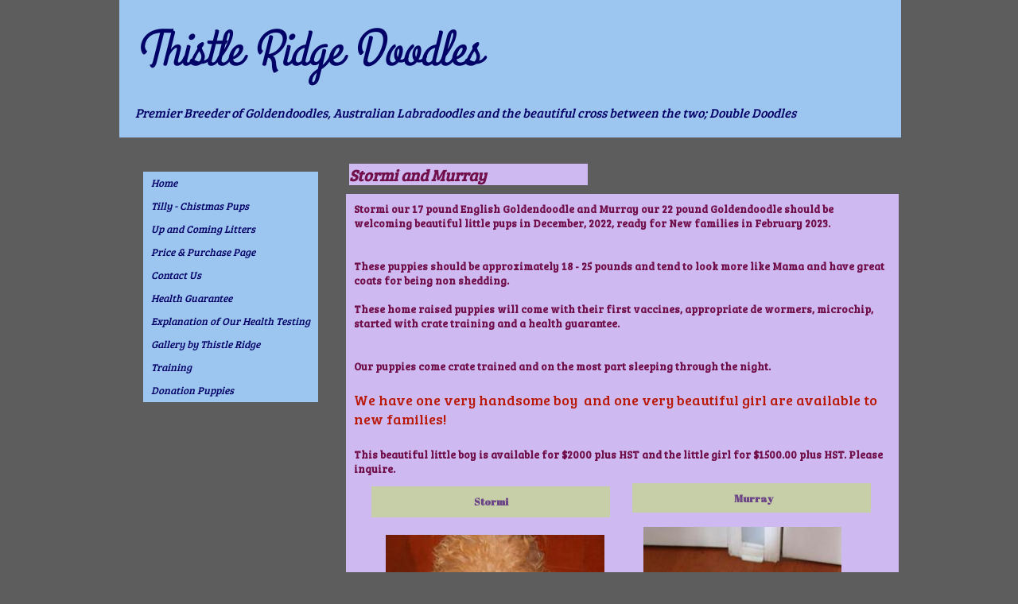

--- FILE ---
content_type: text/html
request_url: http://www.thistleridgedoodles.com/Sandy-and-Cooper.html
body_size: 7770
content:
<!DOCTYPE html>
<html>
	<head>
		<!-- <hs:metatags> -->
		<meta http-equiv="Content-Type" content="text/html; charset=UTF-8">
		<meta name="generator" content="Homestead SiteBuilder">
		<!-- </hs:metatags> --><!-- <hs:headinclude> -->
		<link rel="stylesheet" href="/~master/master_css.css">
		<style type="text/css">
		#footer
		{
			font-family:Helvetica;
			font-size:11px;
			color:#333333;
			padding: 20px 0 10px;
		}
		#footer a
		{
			color:#66bcff;
			text-decoration: underline;
		}
		</style>
		<script src="/~site/javascript/jquery-1.4.2.min.js" type="text/javascript">
		</script>
		<script type="text/javascript">
			<!--
							
		var masterBottom = 510;
		if (typeof jQuery != 'undefined') {
		$(document).ready(function(){
		  try{var footerTop = 0;var curPageBottom = 0;
		    if (typeof nPageBottom == 'undefined'){
		      $('div[id^="element"]').each(function(i){
		        var top = $(this).css('top');
		        var height = $(this).css('height');
		        top = parseInt(top.substring(0,top.length - 2));
		        height = parseInt(height.substring(0,height.length - 2));
		        if ((top + height) > curPageBottom){curPageBottom = top + height;}
		      });
		    }else{curPageBottom = nPageBottom;}
		    footerTop = masterBottom > curPageBottom ? masterBottom : curPageBottom;
		    $('#footer').css('top', footerTop + 'px');
		  }catch (e){$('#footer').hide();}
		});
		}


						//-->
		</script>
		
		<STYLE type="text/css">
			<!--
							.navBackgroundQuickSiteMain { background-image:url('/~media/elements/LayoutClipart/undefined'); background-position: undefined; background-repeat:no-repeat }
							.navBackgroundSelectedQuickSiteMain { background-image:url('/~media/elements/LayoutClipart/undefined'); background-position: undefined; background-repeat:no-repeat }
						-->
		</STYLE>
		<script type="text/javascript" src="/~site/Elements/HCUser_Forms_Submit/FormValidation.js">
		</script>
	<!-- </hs:headinclude> -->
		

	
		<!-- <hs:title> -->
		<title>Sandy-and-Cooper</title>
		<!-- </hs:title> -->
		<script type="text/javascript">
			<!--
						function reDo() {
						        top.location.reload();
						}
						if (navigator.appName == 'Netscape' && parseInt(navigator.appVersion) < 5) {
						        top.onresize = reDo;
						}
						dom=document.getElementById
					//-->
		</script>
		<script type="text/javascript">
			<!--
							  
						
  var strRelativePagePath = "Sandy-and-Cooper.html".toLowerCase();
  
						
  var strRelativePathToRoot = "";
  



						//-->
		</script>
		<link rel="stylesheet" href="/~media/elements/Text/font_styles_ns4.css" type="text/css">
		<link rel="stylesheet" href="https://fonts.googleapis.com/css?family=Abril+Fatface|Allerta|Arvo|Bitter|Bree+Serif|Cabin|Cookie|Domine|Droid+Sans|Droid+Serif|Grand+Hotel|Josefin+Slab|Lato|Lobster|Lora|Merriweather|Monda|Montserrat|Offside|Old+Standard+TT|Open+Sans|Open+Sans+Condensed|Oswald|Playfair+Display|PT+Sans|PT+Serif|Raleway|Roboto|Roboto+Condensed|Roboto+Slab|Sanchez|Source+Sans+Pro|Tangerine|Ubuntu|Vollkorn|Yanone+Kaffeesatz" type="text/css">
		<style type="text/css">
			@import url(/~media/elements/Text/font_styles.css);
			div.lpxcenterpageouter { text-align: center; position: absolute; top: 0px; left: 0px; width: 100% }
		</style>
		<script type="text/javascript">
			<!--
							var unique_id = new Array();
			var form_name = new Array();
			var required = new Array();
			var req_message = new Array();

						//-->
		</script>
		
		<script type="text/javascript" src="/~site/Elements/HCUser_Forms_Submit/FormValidation.js">
		</script>
	</head>
	<body onload="" id="element1" onunload="" scroll="auto">
		<noscript>
			<img height="40" width="373" border="0" alt="" src="/~media/elements/shared/javascript_disabled.gif">
		</noscript>
		<div class="lpxcenterpageouter"><div class="lpxcenterpageinner"><!-- <hs:bodyinclude> --><!-- <hs:master11> --><div id="master11" style="position: absolute; width: 980px; height: 63px; z-index: 0;"><table cellspacing="0" border="0" cellpadding="0"><tr><td height="63" bgcolor="#ffcc33" width="980"><img height="63" width="980" title="" alt="" style="display: block;" src="/~site/siteapps/shapes.action?CMD=GetRectangleGif&r=255&g=204&b=51"></td></tr></table></div><!-- </hs:master11> --><!-- <hs:master7> --><div id="master7" style="position: absolute; width: 980px; height: 63px; z-index: 1;"><div style="overflow: hidden; height: 63px; width: 980px; border: 0px solid #52A8EC; border-radius: 0px; box-shadow: none;"><img height="63" width="980" style="display: block; border-radius: 0px;" title="" alt="" src="/files/MasterImages/header.png" /></div></div><!-- </hs:master7> --><!-- <hs:master46> --><div id="master46" style="position: absolute; width: 983px; height: 173.1999969482422px; z-index: 2;"><div style="height: 133.1999969482422px; padding: 20px; border-width: 0px; border-color: #000000; border-style: solid; background-color: #9CC5F0;"><div style="font-size: 1px; line-height: 1px;"><font face="Grand Hotel" color="#000066" class="size48 GrandHotel48"><i>Thistle Ridge Doodles     </i><br></font></div><div style="font-size: 1px; line-height: 1px;"><font face="Bree Serif" color="#000066" class="size14 BreeSerif14"><i></i><br></font></div><div style="font-size: 1px; line-height: 1px;"><font face="Bree Serif" color="#000066" class="size12 BreeSerif12"><i>Premier Breeder of Goldendoodles, Australian Labradoodles and the beautiful cross between the two; Double Doodles</i><br></font></div></div></div><!-- </hs:master46> --><!-- <hs:master47> --><div id="master47" style="position: absolute; top: 216px; left: 30px; width: 218px; height: 294px; z-index: 3;"><div align="left"><SCRIPT type="text/javascript">var nav_element_id="master47";</SCRIPT><div id="nav_version" style="display:none;">1</div><SCRIPT TYPE="text/javascript" SRC="/~navs/QuickSiteMain.js"></SCRIPT><TABLE ID="ntb" CELLSPACING="0" CELLPADDING="0" BORDER="0"  BGCOLOR="#9CC5F0"><TR id="vNavTR_Link_QuickSiteMain1"><TD ALIGN="left" VALIGN="MIDDLE" NOWRAP="NOWRAP" id="QuickSiteMain_Link1" style="cursor: pointer;cursor: hand;color:#000066;font-size: 1px; line-height: 1px;font-style: italic;" onmouseover="doMouseChange(nav_QuickSiteMain,this,'1',true);" onmouseout="doMouseChange(nav_QuickSiteMain,this,'1',false);"><A HREF="/index.html" TARGET="_self" STYLE="text-decoration:none;" NAME="Home"><IMG style="display: block;" SRC="/tp.gif" WIDTH="1" HEIGHT="5.0" BORDER="0"><IMG SRC="/tp.gif" WIDTH="10" HEIGHT="1" BORDER="0"><FONT ID="QuickSiteMain_f1" FACE="Bree Serif" CLASS="size10 BreeSerif10" STYLE="color:#000066">Home</FONT><IMG SRC="/tp.gif" WIDTH="10" HEIGHT="1" BORDER="0"><IMG style="display: block;" SRC="/tp.gif" WIDTH="1" HEIGHT="6.0" BORDER="0"></A></TD></TR><TR id="vNavTR_Link_QuickSiteMain2"><TD ALIGN="left" VALIGN="MIDDLE" NOWRAP="NOWRAP" id="QuickSiteMain_Link2" style="cursor: pointer;cursor: hand;color:#000066;font-size: 1px; line-height: 1px;font-style: italic;" onmouseover="doMouseChange(nav_QuickSiteMain,this,'2',true);" onmouseout="doMouseChange(nav_QuickSiteMain,this,'2',false);"><A HREF="/Tilly-and-Enos.html" TARGET="_self" STYLE="text-decoration:none;" NAME="Tilly - Chistmas Pups"><IMG style="display: block;" SRC="/tp.gif" WIDTH="1" HEIGHT="5.0" BORDER="0"><IMG SRC="/tp.gif" WIDTH="10" HEIGHT="1" BORDER="0"><FONT ID="QuickSiteMain_f2" FACE="Bree Serif" CLASS="size10 BreeSerif10" STYLE="color:#000066">Tilly&nbsp;-&nbsp;Chistmas&nbsp;Pups</FONT><IMG SRC="/tp.gif" WIDTH="10" HEIGHT="1" BORDER="0"><IMG style="display: block;" SRC="/tp.gif" WIDTH="1" HEIGHT="6.0" BORDER="0"></A></TD></TR><TR id="vNavTR_Link_QuickSiteMain3"><TD ALIGN="left" VALIGN="MIDDLE" NOWRAP="NOWRAP" id="QuickSiteMain_Link3" style="cursor: pointer;cursor: hand;color:#000066;font-size: 1px; line-height: 1px;font-style: italic;" onmouseover="doMouseChange(nav_QuickSiteMain,this,'3',true);" onmouseout="doMouseChange(nav_QuickSiteMain,this,'3',false);"><A HREF="/Up-and-Coming-Litters.html" TARGET="_self" STYLE="text-decoration:none;" NAME="Up and Coming Litters"><IMG style="display: block;" SRC="/tp.gif" WIDTH="1" HEIGHT="5.0" BORDER="0"><IMG SRC="/tp.gif" WIDTH="10" HEIGHT="1" BORDER="0"><FONT ID="QuickSiteMain_f3" FACE="Bree Serif" CLASS="size10 BreeSerif10" STYLE="color:#000066">Up&nbsp;and&nbsp;Coming&nbsp;Litters</FONT><IMG SRC="/tp.gif" WIDTH="10" HEIGHT="1" BORDER="0"><IMG style="display: block;" SRC="/tp.gif" WIDTH="1" HEIGHT="6.0" BORDER="0"></A></TD></TR><TR id="vNavTR_Link_QuickSiteMain4"><TD ALIGN="left" VALIGN="MIDDLE" NOWRAP="NOWRAP" id="QuickSiteMain_Link4" style="cursor: pointer;cursor: hand;color:#000066;font-size: 1px; line-height: 1px;font-style: italic;" onmouseover="doMouseChange(nav_QuickSiteMain,this,'4',true);" onmouseout="doMouseChange(nav_QuickSiteMain,this,'4',false);"><A HREF="/Purchase-Page.html" TARGET="_self" STYLE="text-decoration:none;" NAME="Price & Purchase Page"><IMG style="display: block;" SRC="/tp.gif" WIDTH="1" HEIGHT="5.0" BORDER="0"><IMG SRC="/tp.gif" WIDTH="10" HEIGHT="1" BORDER="0"><FONT ID="QuickSiteMain_f4" FACE="Bree Serif" CLASS="size10 BreeSerif10" STYLE="color:#000066">Price&nbsp;&amp;&nbsp;Purchase&nbsp;Page</FONT><IMG SRC="/tp.gif" WIDTH="10" HEIGHT="1" BORDER="0"><IMG style="display: block;" SRC="/tp.gif" WIDTH="1" HEIGHT="6.0" BORDER="0"></A></TD></TR><TR id="vNavTR_Link_QuickSiteMain5"><TD ALIGN="left" VALIGN="MIDDLE" NOWRAP="NOWRAP" id="QuickSiteMain_Link5" style="cursor: pointer;cursor: hand;color:#000066;font-size: 1px; line-height: 1px;font-style: italic;" onmouseover="doMouseChange(nav_QuickSiteMain,this,'5',true);" onmouseout="doMouseChange(nav_QuickSiteMain,this,'5',false);"><A HREF="/Contact-Us.html" TARGET="_self" STYLE="text-decoration:none;" NAME="Contact Us"><IMG style="display: block;" SRC="/tp.gif" WIDTH="1" HEIGHT="5.0" BORDER="0"><IMG SRC="/tp.gif" WIDTH="10" HEIGHT="1" BORDER="0"><FONT ID="QuickSiteMain_f5" FACE="Bree Serif" CLASS="size10 BreeSerif10" STYLE="color:#000066">Contact&nbsp;Us</FONT><IMG SRC="/tp.gif" WIDTH="10" HEIGHT="1" BORDER="0"><IMG style="display: block;" SRC="/tp.gif" WIDTH="1" HEIGHT="6.0" BORDER="0"></A></TD></TR><TR id="vNavTR_Link_QuickSiteMain6"><TD ALIGN="left" VALIGN="MIDDLE" NOWRAP="NOWRAP" id="QuickSiteMain_Link6" style="cursor: pointer;cursor: hand;color:#000066;font-size: 1px; line-height: 1px;font-style: italic;" onmouseover="doMouseChange(nav_QuickSiteMain,this,'6',true);" onmouseout="doMouseChange(nav_QuickSiteMain,this,'6',false);"><A HREF="/Health-Testing.html" TARGET="_self" STYLE="text-decoration:none;" NAME="Health Guarantee"><IMG style="display: block;" SRC="/tp.gif" WIDTH="1" HEIGHT="5.0" BORDER="0"><IMG SRC="/tp.gif" WIDTH="10" HEIGHT="1" BORDER="0"><FONT ID="QuickSiteMain_f6" FACE="Bree Serif" CLASS="size10 BreeSerif10" STYLE="color:#000066">Health&nbsp;Guarantee</FONT><IMG SRC="/tp.gif" WIDTH="10" HEIGHT="1" BORDER="0"><IMG style="display: block;" SRC="/tp.gif" WIDTH="1" HEIGHT="6.0" BORDER="0"></A></TD></TR><TR id="vNavTR_Link_QuickSiteMain7"><TD ALIGN="left" VALIGN="MIDDLE" NOWRAP="NOWRAP" id="QuickSiteMain_Link7" style="cursor: pointer;cursor: hand;color:#000066;font-size: 1px; line-height: 1px;font-style: italic;" onmouseover="doMouseChange(nav_QuickSiteMain,this,'7',true);" onmouseout="doMouseChange(nav_QuickSiteMain,this,'7',false);"><A HREF="/Explanation-of-Our-Health-Testing.html" TARGET="_self" STYLE="text-decoration:none;" NAME="Explanation of Our Health Testing"><IMG style="display: block;" SRC="/tp.gif" WIDTH="1" HEIGHT="5.0" BORDER="0"><IMG SRC="/tp.gif" WIDTH="10" HEIGHT="1" BORDER="0"><FONT ID="QuickSiteMain_f7" FACE="Bree Serif" CLASS="size10 BreeSerif10" STYLE="color:#000066">Explanation&nbsp;of&nbsp;Our&nbsp;Health&nbsp;Testing</FONT><IMG SRC="/tp.gif" WIDTH="10" HEIGHT="1" BORDER="0"><IMG style="display: block;" SRC="/tp.gif" WIDTH="1" HEIGHT="6.0" BORDER="0"></A></TD></TR><TR id="vNavTR_Link_QuickSiteMain8"><TD ALIGN="left" VALIGN="MIDDLE" NOWRAP="NOWRAP" id="QuickSiteMain_Link8" style="cursor: pointer;cursor: hand;color:#000066;font-size: 1px; line-height: 1px;font-style: italic;" onmouseover="doMouseChange(nav_QuickSiteMain,this,'8',true);" onmouseout="doMouseChange(nav_QuickSiteMain,this,'8',false);"><A HREF="/Gallery-by-Thistle-Ridge.html" TARGET="_self" STYLE="text-decoration:none;" NAME="Gallery by Thistle Ridge"><IMG style="display: block;" SRC="/tp.gif" WIDTH="1" HEIGHT="5.0" BORDER="0"><IMG SRC="/tp.gif" WIDTH="10" HEIGHT="1" BORDER="0"><FONT ID="QuickSiteMain_f8" FACE="Bree Serif" CLASS="size10 BreeSerif10" STYLE="color:#000066">Gallery&nbsp;by&nbsp;Thistle&nbsp;Ridge</FONT><IMG SRC="/tp.gif" WIDTH="10" HEIGHT="1" BORDER="0"><IMG style="display: block;" SRC="/tp.gif" WIDTH="1" HEIGHT="6.0" BORDER="0"></A></TD></TR><TR id="vNavTR_Link_QuickSiteMain9"><TD ALIGN="left" VALIGN="MIDDLE" NOWRAP="NOWRAP" id="QuickSiteMain_Link9" style="cursor: pointer;cursor: hand;color:#000066;font-size: 1px; line-height: 1px;font-style: italic;" onmouseover="doMouseChange(nav_QuickSiteMain,this,'9',true);" onmouseout="doMouseChange(nav_QuickSiteMain,this,'9',false);"><A HREF="/Training.html" TARGET="_self" STYLE="text-decoration:none;" NAME="Training"><IMG style="display: block;" SRC="/tp.gif" WIDTH="1" HEIGHT="5.0" BORDER="0"><IMG SRC="/tp.gif" WIDTH="10" HEIGHT="1" BORDER="0"><FONT ID="QuickSiteMain_f9" FACE="Bree Serif" CLASS="size10 BreeSerif10" STYLE="color:#000066">Training</FONT><IMG SRC="/tp.gif" WIDTH="10" HEIGHT="1" BORDER="0"><IMG style="display: block;" SRC="/tp.gif" WIDTH="1" HEIGHT="6.0" BORDER="0"></A></TD></TR><TR id="vNavTR_Link_QuickSiteMain10"><TD ALIGN="left" VALIGN="MIDDLE" NOWRAP="NOWRAP" id="QuickSiteMain_Link10" style="cursor: pointer;cursor: hand;color:#000066;font-size: 1px; line-height: 1px;font-style: italic;" onmouseover="doMouseChange(nav_QuickSiteMain,this,'10',true);" onmouseout="doMouseChange(nav_QuickSiteMain,this,'10',false);"><A HREF="/About-Us.html" TARGET="_self" STYLE="text-decoration:none;" NAME="Donation Puppies"><IMG style="display: block;" SRC="/tp.gif" WIDTH="1" HEIGHT="5.0" BORDER="0"><IMG SRC="/tp.gif" WIDTH="10" HEIGHT="1" BORDER="0"><FONT ID="QuickSiteMain_f10" FACE="Bree Serif" CLASS="size10 BreeSerif10" STYLE="color:#000066">Donation&nbsp;Puppies</FONT><IMG SRC="/tp.gif" WIDTH="10" HEIGHT="1" BORDER="0"><IMG style="display: block;" SRC="/tp.gif" WIDTH="1" HEIGHT="6.0" BORDER="0"></A></TD></TR></TABLE><BR/><script type="text/javascript">
	if(typeof(addMouseAndStyleSupportQuickSiteMain) == 'undefined' && typeof(nav_element_id) != 'undefined'){
		var elementDefnDiv = document.getElementById(nav_element_id);
		var tbWasIdentified = 'false';
		for(var i=0;i<elementDefnDiv.childNodes.length;i++){
			if(elementDefnDiv.childNodes[i].tagName == 'DIV') {
				var childDiv = elementDefnDiv.childNodes[i];
				for(var j=0;j<childDiv.childNodes.length;j++){
					if(childDiv.childNodes[j].tagName == 'TABLE' && childDiv.childNodes[j].id == 'ntb'){
						childDiv.childNodes[j].style.display='none';
						tbWasIdentified = 'true';
					}
					if(tbWasIdentified == 'true'){
						break;
					}
				}
			}
			if(tbWasIdentified == 'true'){
				break;
			}
		}
	} else {
		addMouseAndStyleSupportQuickSiteMain(nav_QuickSiteMain);
	}
</script></div></div><!-- </hs:master47> --><!-- <hs:footer> --><div id="footer" style="position:absolute; top: 1500px; left: 0px; width: 980px; text-align: center;"><span>Website Designed<script src="/~globals/footer.js" type="text/javascript"></script> at Homestead&#153; <a target="_blank" href="https://www.homestead.com/">Create a Website</a> and <a target="_blank" href="https://listings.homestead.com">List Your Business</a></span></div><!-- </hs:footer> --><!-- </hs:bodyinclude> --><!-- <hs:element54> --><div id="element54" style="position: absolute; top: 244px; left: 285px; width: 695px; height: 611px; z-index: 1000;"><div style="height: 591px; padding: 10px; border-width: 0px; border-color: #000000; border-style: solid; background-color: #CEB9F0;"><div style="font-size: 1px; line-height: 1px;"><font face="Bree Serif" color="#710F4B" class="size10 BreeSerif10"><b>Stormi our 17 pound English Goldendoodle and Murray our 22 pound Goldendoodle should be welcoming beautiful little pups in December, 2022, ready for New families in February 2023.</b><br></font></div><div style="font-size: 1px; line-height: 1px;"><font face="Bree Serif" color="#710F4B" class="size10 BreeSerif10"><b></b><br></font></div><div style="font-size: 1px; line-height: 1px;"><font face="Bree Serif" color="#710F4B" class="size10 BreeSerif10"><b></b><br></font></div><div style="font-size: 1px; line-height: 1px;"><font face="Bree Serif" color="#710F4B" class="size10 BreeSerif10"><b>These puppies should be approximately 18 - 25 pounds and tend to look more like Mama and have great coats for being non shedding.</b><br></font></div><div style="font-size: 1px; line-height: 1px;"><font face="Bree Serif" color="#710F4B" class="size10 BreeSerif10"><b></b><br></font></div><div style="font-size: 1px; line-height: 1px;"><font face="Bree Serif" color="#710F4B" class="size10 BreeSerif10"><b>These home raised puppies will come with their first vaccines, appropriate de wormers, microchip, started with crate training and a health guarantee.</b><br></font></div><div style="font-size: 1px; line-height: 1px;"><font face="Bree Serif" color="#710F4B" class="size10 BreeSerif10"><b></b><br></font></div><div style="font-size: 1px; line-height: 1px;"><font face="Bree Serif" color="#710F4B" class="size10 BreeSerif10"><b></b><br></font></div><div style="font-size: 1px; line-height: 1px;"><font face="Bree Serif" color="#710F4B" class="size10 BreeSerif10"><b>Our puppies come crate trained and on the most part sleeping through the night. </b><br></font></div><div style="font-size: 1px; line-height: 1px;"><font face="Bree Serif" color="#710F4B" class="size12 BreeSerif12"><b></b><br></font></div><div style="font-size: 1px; line-height: 1px;"><font face="Bree Serif" color="#B91806" class="size14 BreeSerif14">We have one very handsome boy  and one very beautiful girl are available to new families!<br></font></div><div style="font-size: 1px; line-height: 1px;"><font face="Bree Serif" color="#B91806" class="size14 BreeSerif14"><br></font></div><div style="font-size: 1px; line-height: 1px;"><font face="Bree Serif" color="#710F4B" class="size10 BreeSerif10"><b>This beautiful little boy is available for $2000 plus HST and the little girl for $1500.00 plus HST. Please inquire.</b><br></font></div><div style="font-size: 1px; line-height: 1px;"></div><div style="font-size: 1px; line-height: 1px;"></div><div style="font-size: 1px; line-height: 1px;"><font face="Bree Serif" color="#710F4B" class="size10 BreeSerif10"><b></b><br></font></div><div style="font-size: 1px; line-height: 1px;"><font face="Bree Serif" color="#710F4B" class="size10 BreeSerif10"><b></b><br></font></div><div style="font-size: 1px; line-height: 1px;"><font face="Bree Serif" color="#710F4B" class="size10 BreeSerif10"><br></font></div></div></div><!-- </hs:element54> --><!-- <hs:element55> --><div id="element55" style="position: absolute; top: 612px; left: 317px; width: 300px; height: 39px; z-index: 1001;"><div style="height: 19px; padding: 10px; border-width: 0px; border-color: #000000; border-style: solid; background-color: #C6CFA8;"><div style="font-size: 1px; line-height: 1px;" align="center"><font face="Abril Fatface" color="#6C4687" class="size10 AbrilFatface10"><b>​Stormi</b><br></font></div></div></div><!-- </hs:element55> --><!-- <hs:element57> --><div id="element57" style="position: absolute; top: 608px; left: 645px; width: 300px; height: 37px; z-index: 1002;"><div style="height: 17px; padding: 10px; border-width: 0px; border-color: #000000; border-style: solid; background-color: #C6CFA8;"><div style="font-size: 1px; line-height: 1px;" align="center"><font face="Helvetica, Arial, sans-serif" color="#000000" class="size10 Helvetica10">​ </font><font face="Abril Fatface" color="#6C4687" class="size10 AbrilFatface10"><b>Murray</b><br></font></div></div></div><!-- </hs:element57> --><!-- <hs:element119> --><div id="element119" style="position: absolute; top: 673px; left: 335px; width: 275px; height: 366px; z-index: 1003;"><div style="overflow: hidden; height: 366px; width: 275px; border: 0px solid #52A8EC; border-radius: 0px; box-shadow: none;"><img height="366" width="275" style="display: block; border-radius: 0px;" title="" alt="" src="publishImages/Sandy-and-Cooper~~element119.JPG" /></div></div><!-- </hs:element119> --><!-- <hs:element120> --><div id="element120" style="position: absolute; top: 663px; left: 659px; width: 249px; height: 327px; z-index: 1004;"><div style="overflow: hidden; height: 327px; width: 249px; border: 0px solid #52A8EC; border-radius: 0px; box-shadow: none;"><img height="327" width="249" style="display: block; border-radius: 0px;" title="" alt="" src="publishImages/Sandy-and-Cooper~~element120.JPG" /></div></div><!-- </hs:element120> --><!-- <hs:element123> --><div id="element123" style="position: absolute; top: 206px; left: 289px; width: 300px; height: 27px; z-index: 1005;"><div style="height: 27px; padding: 0px; border-width: 0px; border-color: #000000; border-style: solid; background-color: #CEB9F0;"><div style="font-size: 1px; line-height: 1px;"><font face="Bree Serif" color="#710F4B" class="size16 BreeSerif16"><b><i>Stormi and Murray</i></b><br></font></div></div></div><!-- </hs:element123> --><!-- <hs:element128> --><div id="element128" style="position: absolute; top: 1372px; width: 296px; height: 277px; z-index: 1006;"><div style="overflow: hidden; height: 277px; width: 296px; border: 0px solid #52A8EC; border-radius: 0px; box-shadow: none;"><img height="277" width="296" style="display: block; border-radius: 0px;" title="" alt="" src="prelabour_stromi.jpg" /></div></div><!-- </hs:element128> --><!-- <hs:element129> --><div id="element129" style="position: absolute; top: 2719px; width: 362px; height: 334px; z-index: 1007;"><div style="overflow: hidden; height: 334px; width: 362px; border: 0px solid #52A8EC; border-radius: 0px; box-shadow: none;"><img height="334" width="362" style="display: block; border-radius: 0px;" title="" alt="" src="Stormi_Mom.jpg" /></div></div><!-- </hs:element129> --><!-- <hs:element131> --><div id="element131" style="position: absolute; top: 3557px; left: 426px; width: 508px; height: 960px; z-index: 1008;"><div style="overflow: hidden; height: 960px; width: 508px; border: 0px solid #52A8EC; border-radius: 0px; box-shadow: none;"><img height="960" width="508" style="display: block; border-radius: 0px;" title="" alt="" src="Stormi_3_boys_and_1_girl.jpg" /></div></div><!-- </hs:element131> --><!-- <hs:element133> --><div id="element133" style="position: absolute; top: 3484px; left: 126px; width: 265px; height: 307px; z-index: 1009;"><div style="overflow: hidden; height: 307px; width: 265px; border: 0px solid #52A8EC; border-radius: 0px; box-shadow: none;"><img height="307" width="265" style="display: block; border-radius: 0px;" title="" alt="" src="stormi_boy_1.jpg" /></div></div><!-- </hs:element133> --><!-- <hs:element134> --><div id="element134" style="position: absolute; top: 3096px; left: 20px; width: 281px; height: 371px; z-index: 1010;"><div style="overflow: hidden; height: 371px; width: 281px; border: 0px solid #52A8EC; border-radius: 0px; box-shadow: none;"><img height="371" width="281" style="display: block; border-radius: 0px;" title="" alt="" src="stormi_bpy_3.jpg" /></div></div><!-- </hs:element134> --><!-- <hs:element136> --><div id="element136" style="position: absolute; top: 3095px; left: 331px; width: 285px; height: 349px; z-index: 1011;"><div style="overflow: hidden; height: 349px; width: 285px; border: 0px solid #52A8EC; border-radius: 0px; box-shadow: none;"><img height="349" width="285" style="display: block; border-radius: 0px;" title="" alt="" src="stormi_boy_2.jpg" /></div></div><!-- </hs:element136> --><!-- <hs:element138> --><div id="element138" style="position: absolute; top: 3100px; left: 625px; width: 329px; height: 436px; z-index: 1012;"><div style="overflow: hidden; height: 436px; width: 329px; border: 0px solid #52A8EC; border-radius: 0px; box-shadow: none;"><img height="436" width="329" style="display: block; border-radius: 0px;" title="" alt="" src="stormi_girl.jpg" /></div></div><!-- </hs:element138> --><!-- <hs:element139> --><div id="element139" style="position: absolute; top: 6204px; width: 300px; height: 80px; z-index: 1013;"><div style="font-size: 1px; line-height: 1px;"><font face="Helvetica, Arial, sans-serif" color="#000000" class="size10 Helvetica10"><br></font></div><div style="font-size: 1px; line-height: 1px;"><font face="Helvetica, Arial, sans-serif" color="#000000" class="size10 Helvetica10">1. Breeders Choice<br></font></div><div style="font-size: 1px; line-height: 1px;"><font face="Helvetica, Arial, sans-serif" color="#000000" class="size10 Helvetica10">2. Atalick Family<br></font></div><div style="font-size: 1px; line-height: 1px;"><font face="Helvetica, Arial, sans-serif" color="#000000" class="size10 Helvetica10">3. Gould Family<br></font></div><div style="font-size: 1px; line-height: 1px;"><font face="Helvetica, Arial, sans-serif" color="#000000" class="size10 Helvetica10">4. Butera Family<br></font></div></div><!-- </hs:element139> --><!-- <hs:element143> --><div id="element143" style="position: absolute; top: 2962px; left: 796px; width: 184px; height: 134px; z-index: 1014;"><div style="overflow: hidden; height: 134px; width: 184px; border: 0px solid #52A8EC; border-radius: 0px; box-shadow: none;"><img height="134" width="184" style="display: block; border-radius: 0px;" title="" alt="" src="stormi_2nd_litter_boy_2_b.JPG" /></div></div><!-- </hs:element143> --><!-- <hs:element144> --><div id="element144" style="position: absolute; top: 2842px; left: 807px; width: 166px; height: 119px; z-index: 1015;"><div style="overflow: hidden; height: 119px; width: 166px; border: 0px solid #52A8EC; border-radius: 0px; box-shadow: none;"><img height="119" width="166" style="display: block; border-radius: 0px;" title="" alt="" src="stormi_2nd_litter_boy_1_b.JPG" /></div></div><!-- </hs:element144> --><!-- <hs:element145> --><div id="element145" style="position: absolute; top: 2945px; left: 631px; width: 152px; height: 132px; z-index: 1016;"><div style="overflow: hidden; height: 132px; width: 152px; border: 0px solid #52A8EC; border-radius: 0px; box-shadow: none;"><img height="132" width="152" style="display: block; border-radius: 0px;" title="" alt="" src="Stormi_2nd_litter_boy_1.JPG" /></div></div><!-- </hs:element145> --><!-- <hs:element146> --><div id="element146" style="position: absolute; top: 2947px; left: 467px; width: 155px; height: 134px; z-index: 1017;"><div style="overflow: hidden; height: 134px; width: 155px; border: 0px solid #52A8EC; border-radius: 0px; box-shadow: none;"><img height="134" width="155" style="display: block; border-radius: 0px;" title="" alt="" src="stormi_2nd_litter_boy_2.JPG" /></div></div><!-- </hs:element146> --><!-- <hs:element148> --><div id="element148" style="position: absolute; top: 1182px; width: 203px; height: 200px; z-index: 1018;"><div style="overflow: hidden; height: 200px; width: 203px; border: 0px solid #52A8EC; border-radius: 0px; box-shadow: none;"><img height="200" width="203" style="display: block; border-radius: 0px;" title="" alt="" src="93412132_10156669596801910_2943581657656983552_n.jpg" /></div></div><!-- </hs:element148> --><!-- <hs:element149> --><div id="element149" style="position: absolute; top: 4405px; left: 209px; width: 139px; height: 180px; z-index: 1019;"><div style="overflow: hidden; height: 180px; width: 139px; border: 0px solid #52A8EC; border-radius: 0px; box-shadow: none;"><img height="180" width="139" style="display: block; border-radius: 0px;" title="" alt="" src="145650219_10157388817736910_4249066644702198672_n.jpg" /></div></div><!-- </hs:element149> --><!-- <hs:element150> --><div id="element150" style="position: absolute; top: 4404px; left: 57px; width: 135px; height: 183px; z-index: 1020;"><div style="overflow: hidden; height: 183px; width: 135px; border: 0px solid #52A8EC; border-radius: 0px; box-shadow: none;"><img height="183" width="135" style="display: block; border-radius: 0px;" title="" alt="" src="publishImages/Sandy-and-Cooper~~element150.jpg" /></div></div><!-- </hs:element150> --><!-- <hs:element153> --><div id="element153" style="position: absolute; top: 6337px; width: 188px; height: 48px; z-index: 1021;"><div style="font-size: 1px; line-height: 1px;"><font face="Helvetica, Arial, sans-serif" color="#000000" class="size10 Helvetica10">1. Breeders Choice<br></font></div><div style="font-size: 1px; line-height: 1px;"><font face="Helvetica, Arial, sans-serif" color="#000000" class="size10 Helvetica10">2. Walker<br></font></div><div style="font-size: 1px; line-height: 1px;"><font face="Helvetica, Arial, sans-serif" color="#000000" class="size10 Helvetica10">3. Kerr<br></font></div></div><!-- </hs:element153> --><!-- <hs:element154> --><div id="element154" style="position: absolute; top: 524px; left: 387px; width: 300px; height: 16px; z-index: 1022;"><div style="font-size: 1px; line-height: 1px;" align="center"><font face="Helvetica, Arial, sans-serif" color="#B91806" class="size10 Helvetica10"><br></font></div></div><!-- </hs:element154> --><!-- <hs:element155> --><div id="element155" style="position: absolute; top: 4613px; left: 194px; width: 139px; height: 219px; z-index: 1023;"><div style="overflow: hidden; height: 219px; width: 139px; border: 0px solid #52A8EC; border-radius: 0px; box-shadow: none;"><img height="219" width="139" style="display: block; border-radius: 0px;" title="" alt="" src="231998866_10157762639216910_8003475125882378511_n.jpg" /></div></div><!-- </hs:element155> --><!-- <hs:element156> --><div id="element156" style="position: absolute; top: 4609px; left: 352px; width: 153px; height: 173px; z-index: 1024;"><div style="overflow: hidden; height: 173px; width: 153px; border: 0px solid #52A8EC; border-radius: 0px; box-shadow: none;"><img height="173" width="153" style="display: block; border-radius: 0px;" title="" alt="" src="233706682_10157762639041910_8025280597778493441_n.jpg" /></div></div><!-- </hs:element156> --><!-- <hs:element157> --><div id="element157" style="position: absolute; top: 4602px; left: 521px; width: 147px; height: 197px; z-index: 1025;"><div style="overflow: hidden; height: 197px; width: 147px; border: 0px solid #52A8EC; border-radius: 0px; box-shadow: none;"><img height="197" width="147" style="display: block; border-radius: 0px;" title="" alt="" src="233767422_10157762639256910_6169735765238507362_n.jpg" /></div></div><!-- </hs:element157> --><!-- <hs:element158> --><div id="element158" style="position: absolute; top: 4600px; left: 14px; width: 174px; height: 238px; z-index: 1026;"><div style="overflow: hidden; height: 238px; width: 174px; border: 0px solid #52A8EC; border-radius: 0px; box-shadow: none;"><img height="238" width="174" style="display: block; border-radius: 0px;" title="" alt="" src="234748480_10157762639246910_8972019501858056379_n.jpg" /></div></div><!-- </hs:element158> --><!-- <hs:element159> --><div id="element159" style="position: absolute; top: 4594px; left: 689px; width: 221px; height: 330px; z-index: 1027;"><div style="overflow: hidden; height: 330px; width: 221px; border: 0px solid #52A8EC; border-radius: 0px; box-shadow: none;"><img height="330" width="221" style="display: block; border-radius: 0px;" title="" alt="" src="234782487_10157762638991910_5645855996761862571_n.jpg" /></div></div><!-- </hs:element159> --><!-- <hs:element161> --><div id="element161" style="position: absolute; top: 6410px; width: 300px; height: 64px; z-index: 1028;"><div style="font-size: 1px; line-height: 1px;"><font face="Helvetica, Arial, sans-serif" color="#000000" class="size10 Helvetica10">1. Leung<br></font></div><div style="font-size: 1px; line-height: 1px;"><font face="Helvetica, Arial, sans-serif" color="#000000" class="size10 Helvetica10">2. Corvinelli<br></font></div><div style="font-size: 1px; line-height: 1px;"><font face="Helvetica, Arial, sans-serif" color="#000000" class="size10 Helvetica10">3. Tejani<br></font></div><div style="font-size: 1px; line-height: 1px;"><font face="Helvetica, Arial, sans-serif" color="#000000" class="size10 Helvetica10">4. Martin<br></font></div></div><!-- </hs:element161> --><!-- <hs:element164> --><div id="element164" style="position: absolute; top: 4113px; left: 276px; width: 201px; height: 278px; z-index: 1029;"><div style="overflow: hidden; height: 278px; width: 201px; border: 0px solid #52A8EC; border-radius: 0px; box-shadow: none;"><img height="278" width="201" style="display: block; border-radius: 0px;" title="" alt="" src="publishImages/Sandy-and-Cooper~~element164.jpg" /></div></div><!-- </hs:element164> --><!-- <hs:element165> --><div id="element165" style="position: absolute; top: 3821px; left: 262px; width: 216px; height: 260px; z-index: 1030;"><div style="overflow: hidden; height: 260px; width: 216px; border: 0px solid #52A8EC; border-radius: 0px; box-shadow: none;"><img height="260" width="216" style="display: block; border-radius: 0px;" title="" alt="" src="publishImages/Sandy-and-Cooper~~element165.jpg" /></div></div><!-- </hs:element165> --><!-- <hs:element168> --><div id="element168" style="position: absolute; top: 3822px; left: 24px; width: 215px; height: 320px; z-index: 1031;"><div style="overflow: hidden; height: 320px; width: 215px; border: 0px solid #52A8EC; border-radius: 0px; box-shadow: none;"><img height="320" width="215" style="display: block; border-radius: 0px;" title="" alt="" src="publishImages/Sandy-and-Cooper~~element168.jpg" /></div></div><!-- </hs:element168> --><!-- <hs:element170> --><div id="element170" style="position: absolute; top: 3842px; left: 689px; width: 245px; height: 214px; z-index: 1032;"><div style="overflow: hidden; height: 214px; width: 245px; border: 0px solid #52A8EC; border-radius: 0px; box-shadow: none;"><img height="214" width="245" style="display: block; border-radius: 0px;" title="" alt="" src="publishImages/Sandy-and-Cooper~~element170.jpg" /></div></div><!-- </hs:element170> --><!-- <hs:element171> --><div id="element171" style="position: absolute; top: 3591px; left: 707px; width: 207px; height: 217px; z-index: 1033;"><div style="overflow: hidden; height: 217px; width: 207px; border: 0px solid #52A8EC; border-radius: 0px; box-shadow: none;"><img height="217" width="207" style="display: block; border-radius: 0px;" title="" alt="" src="publishImages/Sandy-and-Cooper~~element171.jpg" /></div></div><!-- </hs:element171> --><!-- <hs:element172> --><div id="element172" style="position: absolute; top: 4189px; width: 248px; height: 204px; z-index: 1034;"><div style="overflow: hidden; height: 204px; width: 248px; border: 0px solid #52A8EC; border-radius: 0px; box-shadow: none;"><img height="204" width="248" style="display: block; border-radius: 0px;" title="" alt="" src="publishImages/Sandy-and-Cooper~~element172.jpg" /></div></div><!-- </hs:element172> --><!-- <hs:element176> --><div id="element176" style="position: absolute; top: 3074px; left: 165px; width: 684px; height: 24px; z-index: 1035;"><div style="height: 24px; padding: 0px; border-width: 0px; border-color: #000000; border-style: solid; background-color: #CEB9F0;"><div style="font-size: 1px; line-height: 1px;" align="center"><font face="Helvetica, Arial, sans-serif" color="#6C4687" class="size16 Helvetica16"><b>Below are puppies from their previous litters.</b><br></font></div></div></div><!-- </hs:element176> --><!-- <hs:element177> --><div id="element177" style="position: absolute; top: 1756px; left: 188px; width: 155px; height: 180px; z-index: 1036;"><div style="overflow: hidden; height: 180px; width: 155px; border: 0px solid #52A8EC; border-radius: 0px; box-shadow: none;"><img height="180" width="155" style="display: block; border-radius: 0px;" title="" alt="" src="publishImages/Sandy-and-Cooper~~element177.jpg" /></div></div><!-- </hs:element177> --><!-- <hs:element178> --><div id="element178" style="position: absolute; top: 1715px; left: 31px; width: 131px; height: 173px; z-index: 1037;"><div style="overflow: hidden; height: 173px; width: 131px; border: 0px solid #52A8EC; border-radius: 0px; box-shadow: none;"><img height="173" width="131" style="display: block; border-radius: 0px;" title="" alt="" src="publishImages/Sandy-and-Cooper~~element178.jpg" /></div></div><!-- </hs:element178> --><!-- <hs:element179> --><div id="element179" style="position: absolute; top: 980px; left: 1px; width: 255px; height: 191px; z-index: 1038;"><div style="overflow: hidden; height: 191px; width: 255px; border: 0px solid #52A8EC; border-radius: 0px; box-shadow: none;"><img height="191" width="255" style="display: block; border-radius: 0px;" title="" alt="" src="272275600_10158049287486910_4361259626138617919_n.jpg" /></div></div><!-- </hs:element179> --><!-- <hs:element185> --><div id="element185" style="position: absolute; top: 1774px; left: 783px; width: 179px; height: 206px; z-index: 1039;"><div style="overflow: hidden; height: 206px; width: 179px; border: 0px solid #52A8EC; border-radius: 0px; box-shadow: none;"><img height="206" width="179" style="display: block; border-radius: 0px;" title="" alt="" src="publishImages/Sandy-and-Cooper~~element185.jpg" /></div></div><!-- </hs:element185> --><!-- <hs:element186> --><div id="element186" style="position: absolute; top: 2226px; left: 644px; width: 328px; height: 219px; z-index: 1040;"><div style="overflow: hidden; height: 219px; width: 328px; border: 0px solid #52A8EC; border-radius: 0px; box-shadow: none;"><img height="219" width="328" style="display: block; border-radius: 0px;" title="" alt="" src="320935646_1204349803845338_392193847793696477_n.jpg" /></div></div><!-- </hs:element186> --><!-- <hs:element187> --><div id="element187" style="position: absolute; top: 2444px; width: 230px; height: 274px; z-index: 1041;"><div style="overflow: hidden; height: 274px; width: 230px; border: 0px solid #52A8EC; border-radius: 0px; box-shadow: none;"><img height="274" width="230" style="display: block; border-radius: 0px;" title="" alt="" src="publishImages/Sandy-and-Cooper~~element187.jpg" /></div></div><!-- </hs:element187> --><!-- <hs:element188> --><div id="element188" style="position: absolute; top: 2770px; left: 368px; width: 272px; height: 182px; z-index: 1042;"><div style="overflow: hidden; height: 182px; width: 272px; border: 0px solid #52A8EC; border-radius: 0px; box-shadow: none;"><img height="182" width="272" style="display: block; border-radius: 0px;" title="" alt="" src="321426191_1445433232654307_4602708161878087747_n.jpg" /></div></div><!-- </hs:element188> --><!-- <hs:element189> --><div id="element189" style="position: absolute; top: 2462px; left: 494px; width: 201px; height: 300px; z-index: 1043;"><div style="overflow: hidden; height: 300px; width: 201px; border: 0px solid #52A8EC; border-radius: 0px; box-shadow: none;"><img height="300" width="201" style="display: block; border-radius: 0px;" title="" alt="" src="321505041_535127498567581_915844673809352032_n.jpg" /></div></div><!-- </hs:element189> --><!-- <hs:element190> --><div id="element190" style="position: absolute; top: 1993px; width: 211px; height: 188px; z-index: 1044;"><div style="overflow: hidden; height: 188px; width: 211px; border: 0px solid #52A8EC; border-radius: 0px; box-shadow: none;"><img height="188" width="211" style="display: block; border-radius: 0px;" title="" alt="" src="publishImages/Sandy-and-Cooper~~element190.jpg" /></div></div><!-- </hs:element190> --><!-- <hs:element191> --><div id="element191" style="position: absolute; top: 1966px; left: 289px; width: 226px; height: 246px; z-index: 1045;"><div style="overflow: hidden; height: 246px; width: 226px; border: 0px solid #52A8EC; border-radius: 0px; box-shadow: none;"><img height="246" width="226" style="display: block; border-radius: 0px;" title="" alt="" src="publishImages/Sandy-and-Cooper~~element191.jpg" /></div></div><!-- </hs:element191> --><!-- <hs:element192> --><div id="element192" style="position: absolute; top: 2190px; left: 2px; width: 240px; height: 238px; z-index: 1046;"><div style="overflow: hidden; height: 238px; width: 240px; border: 0px solid #52A8EC; border-radius: 0px; box-shadow: none;"><img height="238" width="240" style="display: block; border-radius: 0px;" title="" alt="" src="publishImages/Sandy-and-Cooper~~element192.jpg" /></div></div><!-- </hs:element192> --><!-- <hs:element193> --><div id="element193" style="position: absolute; top: 1996px; left: 597px; width: 376px; height: 215px; z-index: 1047;"><div style="overflow: hidden; height: 215px; width: 376px; border: 0px solid #52A8EC; border-radius: 0px; box-shadow: none;"><img height="215" width="376" style="display: block; border-radius: 0px;" title="" alt="" src="publishImages/Sandy-and-Cooper~~element193.jpg" /></div></div><!-- </hs:element193> --><!-- <hs:element194> --><div id="element194" style="position: absolute; top: 2425px; left: 248px; width: 241px; height: 256px; z-index: 1048;"><div style="overflow: hidden; height: 256px; width: 241px; border: 0px solid #52A8EC; border-radius: 0px; box-shadow: none;"><img height="256" width="241" style="display: block; border-radius: 0px;" title="" alt="" src="publishImages/Sandy-and-Cooper~~element194.jpg" /></div></div><!-- </hs:element194> --><!-- <hs:element195> --><div id="element195" style="position: absolute; top: 1826px; left: 521px; width: 233px; height: 156px; z-index: 1049;"><div style="overflow: hidden; height: 156px; width: 233px; border: 0px solid #52A8EC; border-radius: 0px; box-shadow: none;"><img height="156" width="233" style="display: block; border-radius: 0px;" title="" alt="" src="322999950_747304440149815_3362722968204258825_n.jpg" /></div></div><!-- </hs:element195> --><!-- <hs:element196> --><div id="element196" style="position: absolute; top: 2667px; left: 694px; width: 249px; height: 167px; z-index: 1050;"><div style="overflow: hidden; height: 167px; width: 249px; border: 0px solid #52A8EC; border-radius: 0px; box-shadow: none;"><img height="167" width="249" style="display: block; border-radius: 0px;" title="" alt="" src="323017503_954062882232684_1301371646356426939_n.jpg" /></div></div><!-- </hs:element196> --><!-- <hs:element197> --><div id="element197" style="position: absolute; top: 2220px; left: 259px; width: 288px; height: 192px; z-index: 1051;"><div style="overflow: hidden; height: 192px; width: 288px; border: 0px solid #52A8EC; border-radius: 0px; box-shadow: none;"><img height="192" width="288" style="display: block; border-radius: 0px;" title="" alt="" src="323584197_1016793055955345_6620951495317654539_n.jpg" /></div></div><!-- </hs:element197> --><!-- <hs:element198> --><div id="element198" style="position: absolute; top: 2457px; left: 738px; width: 206px; height: 192px; z-index: 1052;"><div style="overflow: hidden; height: 192px; width: 206px; border: 0px solid #52A8EC; border-radius: 0px; box-shadow: none;"><img height="192" width="206" style="display: block; border-radius: 0px;" title="" alt="" src="publishImages/Sandy-and-Cooper~~element198.jpg" /></div></div><!-- </hs:element198> --><!-- <hs:element199> --><div id="element199" style="position: absolute; top: 723px; left: 99px; width: 174px; height: 260px; z-index: 1053;"><div style="overflow: hidden; height: 260px; width: 174px; border: 0px solid #52A8EC; border-radius: 0px; box-shadow: none;"><img height="260" width="174" style="display: block; border-radius: 0px;" title="" alt="" src="323418642_685395899744041_1941748453964657097_n.jpg" /></div></div><!-- </hs:element199> --><!-- <hs:element200> --><div id="element200" style="position: absolute; top: 1039px; left: 593px; width: 331px; height: 56px; z-index: 1054;"><div style="height: 56px; padding: 0px; border-width: 0px; border-color: #000000; border-style: solid; background-color: #BEC4FD;"><div style="font-size: 1px; line-height: 1px;" align="center"><font face="Helvetica, Arial, sans-serif" color="#710F4B" class="size14 Helvetica14"><b>Stormi and Murry 2023 pictures - </b><br></font></div><div style="font-size: 1px; line-height: 1px;" align="center"><font face="Helvetica, Arial, sans-serif" color="#710F4B" class="size14 Helvetica14"><b>Available two puppies</b><br></font></div></div></div><!-- </hs:element200> --><!-- <hs:element201> --><div id="element201" style="position: absolute; top: 1099px; left: 585px; width: 372px; height: 414px; z-index: 1055;"><div style="overflow: hidden; height: 414px; width: 372px; border: 0px solid #52A8EC; border-radius: 0px; box-shadow: none;"><img height="414" width="372" style="display: block; border-radius: 0px;" title="" alt="" src="publishImages/Sandy-and-Cooper~~element201.jpg" /></div></div><!-- </hs:element201> --><!-- <hs:element202> --><div id="element202" style="position: absolute; top: 1144px; left: 357px; width: 216px; height: 331px; z-index: 1056;"><div style="overflow: hidden; height: 331px; width: 216px; border: 0px solid #52A8EC; border-radius: 0px; box-shadow: none;"><img height="331" width="216" style="display: block; border-radius: 0px;" title="" alt="" src="338333459_229296226285770_4468017519911102605_n.jpg" /></div></div><!-- </hs:element202> --><!-- <hs:element203> --><div id="element203" style="position: absolute; top: 1553px; left: 438px; width: 327px; height: 246px; z-index: 1057;"><div style="overflow: hidden; height: 246px; width: 327px; border: 0px solid #52A8EC; border-radius: 0px; box-shadow: none;"><img height="246" width="327" style="display: block; border-radius: 0px;" title="" alt="" src="publishImages/Sandy-and-Cooper~~element203.jpg" /></div></div><!-- </hs:element203> --></div></div>
		<script type="text/javascript">
		var nPageBottom = 6474;</script>
		<!-- <hs:realtracker> -->
		<script type="text/javascript">
			var user='1752057986',pp='Sandy-and-Cooper',
			to=-360,cl=1,id='',r='https://web4.realtracker.com/';
		</script>
		<script src="/~site/Scripts_ExternalRedirect/ExternalRedirect.dll?CMD=CMDGetJavaScript&H_SITEID=RTK3&H_AltURL=%2F~site%2FRealTracker%2Fibc90006.js&HSGOTOURL=https%3A%2F%2Fweb4.realtracker.com%2Fnetpoll%2Fjs%2Fibc90006.js" type="text/javascript">
		</script>
		<noscript>
			<img height="1" width="1" border="0" alt="" src="/~site/Scripts_ExternalRedirect/ExternalRedirect.dll?CMD=CMDGetGif&H_SITEID=RTK4&H_AltURL=%2F~site%2Ftp.gif&H_HSGOTOURL=https%3A%2F%2Fweb4.realtracker.com%2Fnetpoll%2Fimulti.asp%3Fuser%3D1752057986%26pn%3D90006%26pp%3DSandy-and-Cooper%26js%3D0%26b%3D0%26to%3D-360">
		</noscript>
		<!-- </hs:realtracker> -->
	</body>
</html>


--- FILE ---
content_type: text/css
request_url: http://www.thistleridgedoodles.com/~master/master_css.css
body_size: 176
content:
body {background-color:#5d5d5d;}
a {color: #66bcff;}
a:visited {color: #b2b2b2;}
div.lpxcenterpageinner { position: relative; margin: 0 auto; text-align: left; width: 980px; }


--- FILE ---
content_type: application/javascript
request_url: http://www.thistleridgedoodles.com/~navs/QuickSiteMain.js
body_size: 4756
content:
var nav_QuickSiteMain = new Object();

nav_QuickSiteMain.accentColor="Black";
nav_QuickSiteMain.accentStyle="Square";
nav_QuickSiteMain.accentType="none";
nav_QuickSiteMain.background="#9CC5F0";
nav_QuickSiteMain.basicButton="Gray";
nav_QuickSiteMain.basicTab="White";
nav_QuickSiteMain.bold="false";
nav_QuickSiteMain.border="";
nav_QuickSiteMain.brightButton="Chicky";
nav_QuickSiteMain.buttonCategory="basic";
nav_QuickSiteMain.darkButton="Basic_Black";
nav_QuickSiteMain.dirty="false";
nav_QuickSiteMain.funButton="Arts_and_Crafts";
nav_QuickSiteMain.graphicMouseover="true";
nav_QuickSiteMain.graphicSelected="true";
nav_QuickSiteMain.hasLinks="true";
nav_QuickSiteMain.height="294";
nav_QuickSiteMain.holidayButton="Christmas_Ornaments";
nav_QuickSiteMain.horizontalSpacing="10";
nav_QuickSiteMain.horizontalWrap="6";
nav_QuickSiteMain.imageHeight="568";
nav_QuickSiteMain.imageWidth="500";
nav_QuickSiteMain.importedImage="files\/MasterImages\/0020_nav_off_218x29.png";
nav_QuickSiteMain.importedImageMouseOver="files\/MasterImages\/nav_over.png";
nav_QuickSiteMain.importedImageSelected="files\/MasterImages\/0020_nav_over_218x29.png";
nav_QuickSiteMain.italic="true";
nav_QuickSiteMain.justification="left";
nav_QuickSiteMain.lineColor="#000000";
nav_QuickSiteMain.lineWidth="2";
nav_QuickSiteMain.modernButton="Basic_Black";
nav_QuickSiteMain.mouseoverBgcolor="";
nav_QuickSiteMain.mouseoverBold="false";
nav_QuickSiteMain.mouseoverEffect="true";
nav_QuickSiteMain.mouseoverItalic="false";
nav_QuickSiteMain.mouseoverTextcolor="#0090ff";
nav_QuickSiteMain.mouseoverUnderline="false";
nav_QuickSiteMain.navID="nav_QuickSiteMain";
nav_QuickSiteMain.numLinks="10";
nav_QuickSiteMain.orientation="vertical";
nav_QuickSiteMain.selectedBgcolor="";
nav_QuickSiteMain.selectedBold="false";
nav_QuickSiteMain.selectedEffect="true";
nav_QuickSiteMain.selectedItalic="false";
nav_QuickSiteMain.selectedTextcolor="#0090ff";
nav_QuickSiteMain.selectedUnderline="false";
nav_QuickSiteMain.shinyButton="Shiny_Aqua";
nav_QuickSiteMain.simpleButton="Autumn_Leaves";
nav_QuickSiteMain.sophisticatedButton="Antique";
nav_QuickSiteMain.squareTab="Camel";
nav_QuickSiteMain.style="text";
nav_QuickSiteMain.tabCategory="basic";
nav_QuickSiteMain.textColor="#000066";
nav_QuickSiteMain.textFont="Bree Serif";
nav_QuickSiteMain.textSize="10";
nav_QuickSiteMain.texturedButton="Brick";
nav_QuickSiteMain.type="Navigation";
nav_QuickSiteMain.underline="false";
nav_QuickSiteMain.version="5";
nav_QuickSiteMain.verticalSpacing="11";
nav_QuickSiteMain.width="218";

nav_QuickSiteMain.navName = "QuickSiteMain";
nav_QuickSiteMain.imagePath = "null";
nav_QuickSiteMain.selectedImagePath = "/~media/elements/LayoutClipart/";
nav_QuickSiteMain.mouseOverImagePath = "/~media/elements/LayoutClipart/";
nav_QuickSiteMain.imageWidth = "16";
nav_QuickSiteMain.imageHeight = "16";
nav_QuickSiteMain.fontClass = "size10 BreeSerif10";
nav_QuickSiteMain.fontFace = "Bree Serif";


var baseHref = '';
// this will only work if getElementsByTagName works
if (document.getElementsByTagName)
{
    // this will only work if we can find a base tag
    var base = document.getElementsByTagName('base');
    // Verify that the base object exists
    if (base && base.length > 0)
    {
        // if you don't specify a base href, href comes back as undefined
        if (base[0].href != undefined)
        {
            // get the base href
            baseHref = base[0].href;
            // add a trailing slash if base href doesn't already have one
            if (baseHref != '' && baseHref.charAt(baseHref.length - 1) != '/')
            {
                baseHref += '/';
            }
        }
    }
}


nav_QuickSiteMain.links=new Array(10);
var nav_QuickSiteMain_Link1 = new Object();
nav_QuickSiteMain_Link1.type = "existing";
nav_QuickSiteMain_Link1.displayName = "Home";
nav_QuickSiteMain_Link1.linkWindow = "_self";
nav_QuickSiteMain_Link1.linkValue = "index.html";
nav_QuickSiteMain_Link1.linkIndex = "1";
nav_QuickSiteMain.links[0] = nav_QuickSiteMain_Link1;
var nav_QuickSiteMain_Link2 = new Object();
nav_QuickSiteMain_Link2.type = "existing";
nav_QuickSiteMain_Link2.displayName = "Tilly - Chistmas Pups";
nav_QuickSiteMain_Link2.linkWindow = "_self";
nav_QuickSiteMain_Link2.linkValue = "Tilly-and-Enos.html";
nav_QuickSiteMain_Link2.linkIndex = "2";
nav_QuickSiteMain.links[1] = nav_QuickSiteMain_Link2;
var nav_QuickSiteMain_Link3 = new Object();
nav_QuickSiteMain_Link3.type = "existing";
nav_QuickSiteMain_Link3.displayName = "Up and Coming Litters";
nav_QuickSiteMain_Link3.linkWindow = "_self";
nav_QuickSiteMain_Link3.linkValue = "Up-and-Coming-Litters.html";
nav_QuickSiteMain_Link3.linkIndex = "3";
nav_QuickSiteMain.links[2] = nav_QuickSiteMain_Link3;
var nav_QuickSiteMain_Link4 = new Object();
nav_QuickSiteMain_Link4.type = "existing";
nav_QuickSiteMain_Link4.displayName = "Price & Purchase Page";
nav_QuickSiteMain_Link4.linkWindow = "_self";
nav_QuickSiteMain_Link4.linkValue = "Purchase-Page.html";
nav_QuickSiteMain_Link4.linkIndex = "4";
nav_QuickSiteMain.links[3] = nav_QuickSiteMain_Link4;
var nav_QuickSiteMain_Link5 = new Object();
nav_QuickSiteMain_Link5.type = "existing";
nav_QuickSiteMain_Link5.displayName = "Contact Us";
nav_QuickSiteMain_Link5.linkWindow = "_self";
nav_QuickSiteMain_Link5.linkValue = "Contact-Us.html";
nav_QuickSiteMain_Link5.linkIndex = "5";
nav_QuickSiteMain.links[4] = nav_QuickSiteMain_Link5;
var nav_QuickSiteMain_Link6 = new Object();
nav_QuickSiteMain_Link6.type = "existing";
nav_QuickSiteMain_Link6.displayName = "Health Guarantee";
nav_QuickSiteMain_Link6.linkWindow = "_self";
nav_QuickSiteMain_Link6.linkValue = "Health-Testing.html";
nav_QuickSiteMain_Link6.linkIndex = "6";
nav_QuickSiteMain.links[5] = nav_QuickSiteMain_Link6;
var nav_QuickSiteMain_Link7 = new Object();
nav_QuickSiteMain_Link7.type = "existing";
nav_QuickSiteMain_Link7.displayName = "Explanation of Our Health Testing";
nav_QuickSiteMain_Link7.linkWindow = "_self";
nav_QuickSiteMain_Link7.linkValue = "Explanation-of-Our-Health-Testing.html";
nav_QuickSiteMain_Link7.linkIndex = "7";
nav_QuickSiteMain.links[6] = nav_QuickSiteMain_Link7;
var nav_QuickSiteMain_Link8 = new Object();
nav_QuickSiteMain_Link8.type = "existing";
nav_QuickSiteMain_Link8.displayName = "Gallery by Thistle Ridge";
nav_QuickSiteMain_Link8.linkWindow = "_self";
nav_QuickSiteMain_Link8.linkValue = "Gallery-by-Thistle-Ridge.html";
nav_QuickSiteMain_Link8.linkIndex = "8";
nav_QuickSiteMain.links[7] = nav_QuickSiteMain_Link8;
var nav_QuickSiteMain_Link9 = new Object();
nav_QuickSiteMain_Link9.type = "existing";
nav_QuickSiteMain_Link9.displayName = "Training";
nav_QuickSiteMain_Link9.linkWindow = "_self";
nav_QuickSiteMain_Link9.linkValue = "Training.html";
nav_QuickSiteMain_Link9.linkIndex = "9";
nav_QuickSiteMain.links[8] = nav_QuickSiteMain_Link9;
var nav_QuickSiteMain_Link10 = new Object();
nav_QuickSiteMain_Link10.type = "existing";
nav_QuickSiteMain_Link10.displayName = "Donation Puppies";
nav_QuickSiteMain_Link10.linkWindow = "_self";
nav_QuickSiteMain_Link10.linkValue = "About-Us.html";
nav_QuickSiteMain_Link10.linkIndex = "10";
nav_QuickSiteMain.links[9] = nav_QuickSiteMain_Link10;
function backgroundMouseOn(tdElement, newColor)
{
	if(tdElement != null) {
		tdElement.oldBGColor = tdElement.style.backgroundColor;
		tdElement.style.backgroundColor = newColor;
	}
}
function backgroundMouseOff(tdElement)
{
	if(tdElement != null) {
		tdElement.style.backgroundColor = tdElement.oldBGColor;
	}
} 

function doMouseChange(Navigation,tdElement,linkIndex,bisMouseOver) {
	if (Navigation.mouseoverEffect != 'true') {
		return;
	}	
	var link = Navigation.links[linkIndex-1];
	var bIsCurrentPage = isCurrentPage(link);
	var bShowMouseoverBg = !(bIsCurrentPage
			&& 'true' == Navigation.selectedEffect && Navigation.selectedBgcolor);
	var fontElement = getLinkFontElement(tdElement);
	if(fontElement != null) {
		doFontChange(Navigation,fontElement,bIsCurrentPage,bisMouseOver);
	}
	
	if (Navigation.mouseoverBgcolor && bShowMouseoverBg) {
		if(bisMouseOver) {
			backgroundMouseOn(tdElement,Navigation.mouseoverBgcolor);
		} else {
			backgroundMouseOff(tdElement);
		}
	}
}
function addStyle(Navigation, Link, tdElement,vNavTrElement) {
	if (tdElement == null) {
		return;
	}
	var strFontColor = Navigation.textColor;
	if ('true' == Navigation.selectedEffect) {
		if (Navigation.selectedTextcolor) {
			strFontColor = Navigation.selectedTextcolor;
		}
		if (Navigation.selectedBgcolor) {
			if (Navigation.orientation == 'horizontal') {
				tdElement.style.backgroundColor = Navigation.selectedBgcolor;
			} else {
				if (vNavTrElement != null) {
					vNavTrElement.style.backgroundColor = Navigation.selectedBgcolor;
				}
			}
		}
	}
	var fontElement = getLinkFontElement(tdElement);
	if (fontElement != null) {
		fontElement.style.color = strFontColor;
	}
	tdElement.style.color = strFontColor;
	if ('true' == Navigation.selectedEffect) {
		if ('true' == Navigation.selectedBold) {
			tdElement.style.fontWeight = "bold";
		}
		if ('true' == Navigation.selectedItalic) {
			tdElement.style.fontStyle = "italic";
		}
		if ('true' == Navigation.selectedUnderline) {
			tdElement.style.textDecoration = "underline";
		}
	}
}

// Combined escape html and javascript
function escapeHtmlInlineScript(s, escapeSingleQuotes, escapeDoubleQuotes){
	return htmlEncode(escapeScript(s, escapeSingleQuotes, escapeDoubleQuotes));
}

function htmlEncode(s){
	if (typeof(s) != "string") return "";
	
	var result = "";
	for (var i = 0; i < s.length; i++) {
		var ch = s.charAt(i);
		switch (ch) {
		case '<':
			result += "&lt;";
			break;
		case '>':
			result += "&gt;";
			break;
		case '&':
			result += "&amp;";
			break;
		case '"':
			result += "&quot;";
			break;
		case "'":
			result += "&#39;";
			break;
		default:
			result += ch;
		}
	}
	return result;
}

/* escapes slashes and quotes. the default is to escape quotes,
 * but this can be turned off.
 * this function is used for javascript and also for escaping urls
 * within background-image css.	 
 */
function escapeScript(s, escapeSingleQuotes, escapeDoubleQuotes){
	if (typeof(s) != "string") return "";
	
	var result = "";
	for (var i = 0; i < s.length; i++) {
		var ch = s.charAt(i);
		switch (ch) {
		case '\'':
			if (escapeSingleQuotes == null || escapeSingleQuotes)
				result += "\\\'";
			break;
		case '\"':
			if (escapeDoubleQuotes == null || escapeDoubleQuotes)
				result += "\\\"";
			break;
		case '\\':
			result += "\\\\";
			break;
		default:
			result += ch;
		}
	}
	return result;
}

//
// This .js file includes utility functions used by both graphical and text navs
// in their rendering.  User pages including a nav element will import this file, along
// with TextNavigation.js and GraphicNavigation.js.  The functions within will
// be called by the [navname].js file generated at publish time.

function fixLinkValue(Link)
{
	if(Link.type!='existing')
	{
		return Link.linkValue;
	}
	else
	{
		return baseHref + strRelativePathToRoot + Link.linkValue;
	}
}

function isCurrentPage(Link)
{
	if(Link.type!='existing')
	{
		return false;
	}
	var strLinkValue = Link.linkValue.toLowerCase();
	return (strRelativePagePath == strLinkValue);
}

function toggleOnMouseChange(fontElement,newColor, bold, underline, italic)
{
	if(fontElement == null) {
		return;
	}
	if(newColor)
	{
		fontElement.style.color=newColor;
	}
	fontElement.style.fontWeight = (bold=='true' ? 'bold' : 'normal');
	fontElement.style.textDecoration = (underline=='true' ? 'underline' : 'none');
	fontElement.style.fontStyle = (italic=='true' ? 'italic' : 'normal');

}

function doFontChange(Navigation,fontElement,bIsCurrentPage,bisMouseOver) {
	if(fontElement == null) {
		return;
	}
	var textColor;
	var baseTextColor = Navigation.textColor;
	var bold;
	var baseBold = Navigation.bold;
	var underline;
	var baseUnderline = Navigation.underline;
	var italic;
	var baseItalic = Navigation.italic;
	if (bIsCurrentPage && 'true' == Navigation.selectedEffect) {
		textColor = Navigation.selectedTextcolor ? Navigation.selectedTextcolor
				: (Navigation.mouseoverTextColor ? Navigation.mouseoverTextcolor
						: Navigation.textColor);
		baseTextColor = Navigation.selectedTextcolor ? Navigation.selectedTextcolor
				: Navigation.textColor;
		baseBold = bold = Navigation.selectedBold;
		baseUnderline = underline = Navigation.selectedUnderline;
		baseItalic = italic = Navigation.selectedItalic;
	} else {
		textColor = Navigation.mouseoverTextcolor ? Navigation.mouseoverTextcolor
				: Navigation.textColor;
		bold = Navigation.mouseoverBold;
		underline = Navigation.mouseoverUnderline;
		italic = Navigation.mouseoverItalic;
	}
	
	if(bisMouseOver) {
		toggleOnMouseChange(fontElement,textColor,bold,underline,italic);
	} else {
		toggleOnMouseChange(fontElement,baseTextColor,baseBold,baseUnderline,baseItalic);
	}
	

}

function addMouseAndStyleSupportQuickSiteMain(Navigation,navTbId) {
	var startNode;

	if(typeof(nav_element_id) != 'undefined' && document.getElementById(nav_element_id) != null) {
		startNode = document.getElementById(nav_element_id);
			
	} else if(navTbId != null) {
		startNode = document.getElementById(navTbId);
			
	}
	
	if(startNode != null) {
	  searchForCurrentPageTd(Navigation,startNode);
	}
	

}

function searchForCurrentPageTd(Navigation,startNode) {
	
	if(startNode.childNodes != null) {
		for(var i=0;i<startNode.childNodes.length;i++){
			if(addStyleForCurrentPageTd(Navigation,startNode.childNodes[i])){
			   return;	
			} else {
			   searchForCurrentPageTd(Navigation,startNode.childNodes[i]);
			}
		}
	}

}

function addStyleForCurrentPageTd(Navigation,currentNode) {
	if(Navigation.orientation == 'horizontal') {
		if(currentNode.tagName == 'TD' && currentNode.id != '' && currentNode.id.indexOf(Navigation.navName+navTDLinkPart) != -1){
			var currentTDIdPrefix = Navigation.navName+navTDLinkPart;
			var linkId = currentNode.id.substring(currentTDIdPrefix.length,currentNode.id.length);
			if(isCurrentPage(Navigation.links[linkId-1]) == true) {
				addStyle(Navigation, Navigation.links[linkId-1],currentNode);
				return true;
			}
		}
	} else {
		if(currentNode.tagName == 'TR' && currentNode.id != '' && currentNode.id.indexOf(navTRLinkPrefix) != -1){	
			var currentTRIdPrefix = navTRLinkPrefix+Navigation.navName;
			var linkId = currentNode.id.substring(currentTRIdPrefix.length,currentNode.id.length);
			if(isCurrentPage(Navigation.links[linkId-1]) == true && currentNode.childNodes != null) {
				var currentPageTd;
				for(var i=0;currentNode.childNodes.length;i++) {
					if(typeof(currentNode.childNodes[i].tagName) != 'undefined' && currentNode.childNodes[i].tagName == 'TD' && currentNode.childNodes[i].id.indexOf(Navigation.navName+navTDLinkPart) != -1) {
						currentPageTd = currentNode.childNodes[i];
						addStyle(Navigation, Navigation.links[linkId - 1],currentPageTd,currentNode);
						return true;
					}
				}
			}
		}
	}
	return false;
}

function getChildElementFromTree(startNode,nodesToTraverse) {
	var currentChildNode = startNode;
	
	for(var n= 0;n<nodesToTraverse.length;n++) {
		currentChildNode = getMatchingChildByTag(currentChildNode.childNodes,nodesToTraverse[n]);
	}
	
	return currentChildNode;
}


function getMatchingChildByTag(childNodes,tagName) {
	var child;
	for(var i=0;childNodes.length;i++) {
		if(childNodes[i].tagName == tagName) {
			child = childNodes[i];
			break;
		}
	}
	return child;
}
function getLinkFontElement(tdElement){
	var fontElement;
	var aElement = getChildElementFromTree(tdElement,['A']);
	for(var i=0;i < aElement.childNodes.length;i++) {
		if(aElement.childNodes[i].tagName == 'DIV') {
		 	fontElement = getChildElementFromTree(aElement.childNodes[i],['FONT']);
		 	break;
		} else if(aElement.childNodes[i].tagName == 'FONT'){
		 	fontElement = 	aElement.childNodes[i];
		 	break;
		}
	
	}
	return fontElement;
}



	if(typeof(navTRLinkPrefix) == 'undefined') {
		navTRLinkPrefix = 'vNavTR_Link_';
	}
	if(typeof(navTDLinkPart) == 'undefined') {
		navTDLinkPart = '_Link';
	}
	if(document.getElementById('nav_version') == null) {
	if (typeof(navTBSuffix) == 'undefined') {
	navTBSuffix = 0;
	} else {navTBSuffix++;}
		document.write('<TABLE ID="ntb'+navTBSuffix+'"  CELLSPACING=\"0\" CELLPADDING=\"0\" BORDER=\"0\"  BGCOLOR=\"#9CC5F0\"><TR id=\"vNavTR_Link_QuickSiteMain1\"><TD ALIGN=\"left\" VALIGN=\"MIDDLE\" NOWRAP=\"NOWRAP\" id=\"QuickSiteMain_Link1\" style=\"cursor: pointer;cursor: hand;color:#000066;font-size: 1px; line-height: 1px;font-style: italic;\" onmouseover=\"doMouseChange(nav_QuickSiteMain,this,\'1\',true);\" onmouseout=\"doMouseChange(nav_QuickSiteMain,this,\'1\',false);\"><A HREF=\"\/index.html\" TARGET=\"_self\" STYLE=\"text-decoration:none;\" NAME=\"Home\"><IMG style=\"display: block;\" SRC=\"\/tp.gif\" WIDTH=\"1\" HEIGHT=\"5.0\" BORDER=\"0\"><IMG SRC=\"\/tp.gif\" WIDTH=\"10\" HEIGHT=\"1\" BORDER=\"0\"><FONT ID=\"QuickSiteMain_f1\" FACE=\"Bree Serif\" CLASS=\"size10 BreeSerif10\" STYLE=\"color:#000066\">Home<\/FONT><IMG SRC=\"\/tp.gif\" WIDTH=\"10\" HEIGHT=\"1\" BORDER=\"0\"><IMG style=\"display: block;\" SRC=\"\/tp.gif\" WIDTH=\"1\" HEIGHT=\"6.0\" BORDER=\"0\"><\/A><\/TD><\/TR><TR id=\"vNavTR_Link_QuickSiteMain2\"><TD ALIGN=\"left\" VALIGN=\"MIDDLE\" NOWRAP=\"NOWRAP\" id=\"QuickSiteMain_Link2\" style=\"cursor: pointer;cursor: hand;color:#000066;font-size: 1px; line-height: 1px;font-style: italic;\" onmouseover=\"doMouseChange(nav_QuickSiteMain,this,\'2\',true);\" onmouseout=\"doMouseChange(nav_QuickSiteMain,this,\'2\',false);\"><A HREF=\"\/Tilly-and-Enos.html\" TARGET=\"_self\" STYLE=\"text-decoration:none;\" NAME=\"Tilly - Chistmas Pups\"><IMG style=\"display: block;\" SRC=\"\/tp.gif\" WIDTH=\"1\" HEIGHT=\"5.0\" BORDER=\"0\"><IMG SRC=\"\/tp.gif\" WIDTH=\"10\" HEIGHT=\"1\" BORDER=\"0\"><FONT ID=\"QuickSiteMain_f2\" FACE=\"Bree Serif\" CLASS=\"size10 BreeSerif10\" STYLE=\"color:#000066\">Tilly&nbsp;-&nbsp;Chistmas&nbsp;Pups<\/FONT><IMG SRC=\"\/tp.gif\" WIDTH=\"10\" HEIGHT=\"1\" BORDER=\"0\"><IMG style=\"display: block;\" SRC=\"\/tp.gif\" WIDTH=\"1\" HEIGHT=\"6.0\" BORDER=\"0\"><\/A><\/TD><\/TR><TR id=\"vNavTR_Link_QuickSiteMain3\"><TD ALIGN=\"left\" VALIGN=\"MIDDLE\" NOWRAP=\"NOWRAP\" id=\"QuickSiteMain_Link3\" style=\"cursor: pointer;cursor: hand;color:#000066;font-size: 1px; line-height: 1px;font-style: italic;\" onmouseover=\"doMouseChange(nav_QuickSiteMain,this,\'3\',true);\" onmouseout=\"doMouseChange(nav_QuickSiteMain,this,\'3\',false);\"><A HREF=\"\/Up-and-Coming-Litters.html\" TARGET=\"_self\" STYLE=\"text-decoration:none;\" NAME=\"Up and Coming Litters\"><IMG style=\"display: block;\" SRC=\"\/tp.gif\" WIDTH=\"1\" HEIGHT=\"5.0\" BORDER=\"0\"><IMG SRC=\"\/tp.gif\" WIDTH=\"10\" HEIGHT=\"1\" BORDER=\"0\"><FONT ID=\"QuickSiteMain_f3\" FACE=\"Bree Serif\" CLASS=\"size10 BreeSerif10\" STYLE=\"color:#000066\">Up&nbsp;and&nbsp;Coming&nbsp;Litters<\/FONT><IMG SRC=\"\/tp.gif\" WIDTH=\"10\" HEIGHT=\"1\" BORDER=\"0\"><IMG style=\"display: block;\" SRC=\"\/tp.gif\" WIDTH=\"1\" HEIGHT=\"6.0\" BORDER=\"0\"><\/A><\/TD><\/TR><TR id=\"vNavTR_Link_QuickSiteMain4\"><TD ALIGN=\"left\" VALIGN=\"MIDDLE\" NOWRAP=\"NOWRAP\" id=\"QuickSiteMain_Link4\" style=\"cursor: pointer;cursor: hand;color:#000066;font-size: 1px; line-height: 1px;font-style: italic;\" onmouseover=\"doMouseChange(nav_QuickSiteMain,this,\'4\',true);\" onmouseout=\"doMouseChange(nav_QuickSiteMain,this,\'4\',false);\"><A HREF=\"\/Purchase-Page.html\" TARGET=\"_self\" STYLE=\"text-decoration:none;\" NAME=\"Price & Purchase Page\"><IMG style=\"display: block;\" SRC=\"\/tp.gif\" WIDTH=\"1\" HEIGHT=\"5.0\" BORDER=\"0\"><IMG SRC=\"\/tp.gif\" WIDTH=\"10\" HEIGHT=\"1\" BORDER=\"0\"><FONT ID=\"QuickSiteMain_f4\" FACE=\"Bree Serif\" CLASS=\"size10 BreeSerif10\" STYLE=\"color:#000066\">Price&nbsp;&amp;&nbsp;Purchase&nbsp;Page<\/FONT><IMG SRC=\"\/tp.gif\" WIDTH=\"10\" HEIGHT=\"1\" BORDER=\"0\"><IMG style=\"display: block;\" SRC=\"\/tp.gif\" WIDTH=\"1\" HEIGHT=\"6.0\" BORDER=\"0\"><\/A><\/TD><\/TR><TR id=\"vNavTR_Link_QuickSiteMain5\"><TD ALIGN=\"left\" VALIGN=\"MIDDLE\" NOWRAP=\"NOWRAP\" id=\"QuickSiteMain_Link5\" style=\"cursor: pointer;cursor: hand;color:#000066;font-size: 1px; line-height: 1px;font-style: italic;\" onmouseover=\"doMouseChange(nav_QuickSiteMain,this,\'5\',true);\" onmouseout=\"doMouseChange(nav_QuickSiteMain,this,\'5\',false);\"><A HREF=\"\/Contact-Us.html\" TARGET=\"_self\" STYLE=\"text-decoration:none;\" NAME=\"Contact Us\"><IMG style=\"display: block;\" SRC=\"\/tp.gif\" WIDTH=\"1\" HEIGHT=\"5.0\" BORDER=\"0\"><IMG SRC=\"\/tp.gif\" WIDTH=\"10\" HEIGHT=\"1\" BORDER=\"0\"><FONT ID=\"QuickSiteMain_f5\" FACE=\"Bree Serif\" CLASS=\"size10 BreeSerif10\" STYLE=\"color:#000066\">Contact&nbsp;Us<\/FONT><IMG SRC=\"\/tp.gif\" WIDTH=\"10\" HEIGHT=\"1\" BORDER=\"0\"><IMG style=\"display: block;\" SRC=\"\/tp.gif\" WIDTH=\"1\" HEIGHT=\"6.0\" BORDER=\"0\"><\/A><\/TD><\/TR><TR id=\"vNavTR_Link_QuickSiteMain6\"><TD ALIGN=\"left\" VALIGN=\"MIDDLE\" NOWRAP=\"NOWRAP\" id=\"QuickSiteMain_Link6\" style=\"cursor: pointer;cursor: hand;color:#000066;font-size: 1px; line-height: 1px;font-style: italic;\" onmouseover=\"doMouseChange(nav_QuickSiteMain,this,\'6\',true);\" onmouseout=\"doMouseChange(nav_QuickSiteMain,this,\'6\',false);\"><A HREF=\"\/Health-Testing.html\" TARGET=\"_self\" STYLE=\"text-decoration:none;\" NAME=\"Health Guarantee\"><IMG style=\"display: block;\" SRC=\"\/tp.gif\" WIDTH=\"1\" HEIGHT=\"5.0\" BORDER=\"0\"><IMG SRC=\"\/tp.gif\" WIDTH=\"10\" HEIGHT=\"1\" BORDER=\"0\"><FONT ID=\"QuickSiteMain_f6\" FACE=\"Bree Serif\" CLASS=\"size10 BreeSerif10\" STYLE=\"color:#000066\">Health&nbsp;Guarantee<\/FONT><IMG SRC=\"\/tp.gif\" WIDTH=\"10\" HEIGHT=\"1\" BORDER=\"0\"><IMG style=\"display: block;\" SRC=\"\/tp.gif\" WIDTH=\"1\" HEIGHT=\"6.0\" BORDER=\"0\"><\/A><\/TD><\/TR><TR id=\"vNavTR_Link_QuickSiteMain7\"><TD ALIGN=\"left\" VALIGN=\"MIDDLE\" NOWRAP=\"NOWRAP\" id=\"QuickSiteMain_Link7\" style=\"cursor: pointer;cursor: hand;color:#000066;font-size: 1px; line-height: 1px;font-style: italic;\" onmouseover=\"doMouseChange(nav_QuickSiteMain,this,\'7\',true);\" onmouseout=\"doMouseChange(nav_QuickSiteMain,this,\'7\',false);\"><A HREF=\"\/Explanation-of-Our-Health-Testing.html\" TARGET=\"_self\" STYLE=\"text-decoration:none;\" NAME=\"Explanation of Our Health Testing\"><IMG style=\"display: block;\" SRC=\"\/tp.gif\" WIDTH=\"1\" HEIGHT=\"5.0\" BORDER=\"0\"><IMG SRC=\"\/tp.gif\" WIDTH=\"10\" HEIGHT=\"1\" BORDER=\"0\"><FONT ID=\"QuickSiteMain_f7\" FACE=\"Bree Serif\" CLASS=\"size10 BreeSerif10\" STYLE=\"color:#000066\">Explanation&nbsp;of&nbsp;Our&nbsp;Health&nbsp;Testing<\/FONT><IMG SRC=\"\/tp.gif\" WIDTH=\"10\" HEIGHT=\"1\" BORDER=\"0\"><IMG style=\"display: block;\" SRC=\"\/tp.gif\" WIDTH=\"1\" HEIGHT=\"6.0\" BORDER=\"0\"><\/A><\/TD><\/TR><TR id=\"vNavTR_Link_QuickSiteMain8\"><TD ALIGN=\"left\" VALIGN=\"MIDDLE\" NOWRAP=\"NOWRAP\" id=\"QuickSiteMain_Link8\" style=\"cursor: pointer;cursor: hand;color:#000066;font-size: 1px; line-height: 1px;font-style: italic;\" onmouseover=\"doMouseChange(nav_QuickSiteMain,this,\'8\',true);\" onmouseout=\"doMouseChange(nav_QuickSiteMain,this,\'8\',false);\"><A HREF=\"\/Gallery-by-Thistle-Ridge.html\" TARGET=\"_self\" STYLE=\"text-decoration:none;\" NAME=\"Gallery by Thistle Ridge\"><IMG style=\"display: block;\" SRC=\"\/tp.gif\" WIDTH=\"1\" HEIGHT=\"5.0\" BORDER=\"0\"><IMG SRC=\"\/tp.gif\" WIDTH=\"10\" HEIGHT=\"1\" BORDER=\"0\"><FONT ID=\"QuickSiteMain_f8\" FACE=\"Bree Serif\" CLASS=\"size10 BreeSerif10\" STYLE=\"color:#000066\">Gallery&nbsp;by&nbsp;Thistle&nbsp;Ridge<\/FONT><IMG SRC=\"\/tp.gif\" WIDTH=\"10\" HEIGHT=\"1\" BORDER=\"0\"><IMG style=\"display: block;\" SRC=\"\/tp.gif\" WIDTH=\"1\" HEIGHT=\"6.0\" BORDER=\"0\"><\/A><\/TD><\/TR><TR id=\"vNavTR_Link_QuickSiteMain9\"><TD ALIGN=\"left\" VALIGN=\"MIDDLE\" NOWRAP=\"NOWRAP\" id=\"QuickSiteMain_Link9\" style=\"cursor: pointer;cursor: hand;color:#000066;font-size: 1px; line-height: 1px;font-style: italic;\" onmouseover=\"doMouseChange(nav_QuickSiteMain,this,\'9\',true);\" onmouseout=\"doMouseChange(nav_QuickSiteMain,this,\'9\',false);\"><A HREF=\"\/Training.html\" TARGET=\"_self\" STYLE=\"text-decoration:none;\" NAME=\"Training\"><IMG style=\"display: block;\" SRC=\"\/tp.gif\" WIDTH=\"1\" HEIGHT=\"5.0\" BORDER=\"0\"><IMG SRC=\"\/tp.gif\" WIDTH=\"10\" HEIGHT=\"1\" BORDER=\"0\"><FONT ID=\"QuickSiteMain_f9\" FACE=\"Bree Serif\" CLASS=\"size10 BreeSerif10\" STYLE=\"color:#000066\">Training<\/FONT><IMG SRC=\"\/tp.gif\" WIDTH=\"10\" HEIGHT=\"1\" BORDER=\"0\"><IMG style=\"display: block;\" SRC=\"\/tp.gif\" WIDTH=\"1\" HEIGHT=\"6.0\" BORDER=\"0\"><\/A><\/TD><\/TR><TR id=\"vNavTR_Link_QuickSiteMain10\"><TD ALIGN=\"left\" VALIGN=\"MIDDLE\" NOWRAP=\"NOWRAP\" id=\"QuickSiteMain_Link10\" style=\"cursor: pointer;cursor: hand;color:#000066;font-size: 1px; line-height: 1px;font-style: italic;\" onmouseover=\"doMouseChange(nav_QuickSiteMain,this,\'10\',true);\" onmouseout=\"doMouseChange(nav_QuickSiteMain,this,\'10\',false);\"><A HREF=\"\/About-Us.html\" TARGET=\"_self\" STYLE=\"text-decoration:none;\" NAME=\"Donation Puppies\"><IMG style=\"display: block;\" SRC=\"\/tp.gif\" WIDTH=\"1\" HEIGHT=\"5.0\" BORDER=\"0\"><IMG SRC=\"\/tp.gif\" WIDTH=\"10\" HEIGHT=\"1\" BORDER=\"0\"><FONT ID=\"QuickSiteMain_f10\" FACE=\"Bree Serif\" CLASS=\"size10 BreeSerif10\" STYLE=\"color:#000066\">Donation&nbsp;Puppies<\/FONT><IMG SRC=\"\/tp.gif\" WIDTH=\"10\" HEIGHT=\"1\" BORDER=\"0\"><IMG style=\"display: block;\" SRC=\"\/tp.gif\" WIDTH=\"1\" HEIGHT=\"6.0\" BORDER=\"0\"><\/A><\/TD><\/TR><\/TABLE><script type="text/javascript">addMouseAndStyleSupportQuickSiteMain(nav_QuickSiteMain,"ntb'+navTBSuffix+'");'+'</scri'+'pt>');
	}



--- FILE ---
content_type: application/javascript
request_url: http://www.thistleridgedoodles.com/~globals/footer.js
body_size: 205
content:
// footer.js
// stores the name to put into the footer copyright
var addCopyright = true;
var footerName = "Thistle Ridge Doodles";
if (addCopyright)
document.write(" by " + footerName + " &#169; 2025 ");
